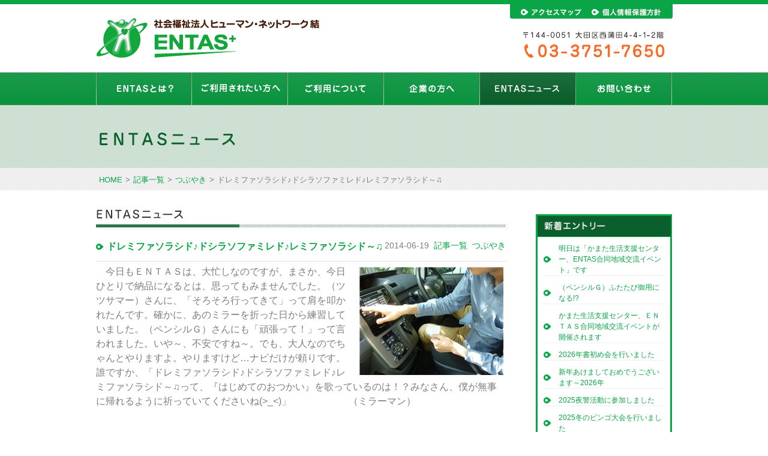

--- FILE ---
content_type: text/html; charset=UTF-8
request_url: http://entas.or.jp/archives/4305
body_size: 26646
content:
<!DOCTYPE html PUBLIC "-//W3C//DTD XHTML 1.0 Transitional//EN" "http://www.w3.org/TR/xhtml1/DTD/xhtml1-transitional.dtd">
<html xmlns="http://www.w3.org/1999/xhtml" lang="ja">
<head profile="http://gmpg.org/xfn/11">
<meta http-equiv="Content-Type" content="text/html; charset=UTF-8" />
<meta http-equiv="content-style-type" content="text/css" />
<meta http-equiv="content-script-type" content="text/javascript" />
<meta name="author" content="" />
<title>ドレミファソラシド♪ドシラソファミレド♪レミファソラシド～♫ | ENTAS</title>
<link rel="stylesheet" href="http://entas.or.jp/wp-content/themes/entas/style.css" type="text/css" media="screen" />
<link rel="alternate" type="application/atom+xml" title="ENTAS Atom Feed" href="http://entas.or.jp/feed/atom" />
<link rel="alternate" type="application/rss+xml" title="ENTAS RSS Feed" href="http://entas.or.jp/feed" />
<link rel="pingback" href="http://entas.or.jp/xmlrpc.php" />
<!--<script type="text/javascript" src="http://ajax.googleapis.com/ajax/libs/jquery/1.6.3/jquery.min.js"></script>-->
<!--<script type="text/javascript" src="http://ajax.googleapis.com/ajax/libs/jquery/1.9.1/jquery.min.js"></script>-->
<script type="text/javascript" src="http://entas.or.jp/wp-content/themes/entas/common/jquery-2.0.3.min.js"></script>
<script type="text/javascript" src="http://entas.or.jp/wp-content/themes/entas/common/top.js"></script>
<script type="text/javascript" src="http://entas.or.jp/wp-content/themes/entas/common/jquery.color.js"></script>
<script type="text/javascript" src="http://entas.or.jp/wp-content/themes/entas/common/jquery.tinyscrollbar.min.js"></script>
<script type="text/javascript" src="http://entas.or.jp/wp-content/themes/entas/common/swfobject.js"></script>
<!--<script type="text/javascript" src="http://ajax.googleapis.com/ajax/libs/jquery/1.4.3/jquery.min.js"></script>
<script type="text/javascript" src="http://coeur-de-ema.com/js/cart.js"></script>
<script type='text/javascript' src="http://coeur-de-ema.com/js/jquery-1.7.2.min.js"></script>
<script type="text/javascript" src="http://coeur-de-ema.com/js/product_stock.js"></script>-->
<!--[if lt IE 9]><script src="http://html5shiv.googlecode.com/svn/trunk/html5.js"></script><![endif]-->
<script>
  (function(i,s,o,g,r,a,m){i['GoogleAnalyticsObject']=r;i[r]=i[r]||function(){
  (i[r].q=i[r].q||[]).push(arguments)},i[r].l=1*new Date();a=s.createElement(o),
  m=s.getElementsByTagName(o)[0];a.async=1;a.src=g;m.parentNode.insertBefore(a,m)
  })(window,document,'script','//www.google-analytics.com/analytics.js','ga');

  ga('create', 'UA-45355314-1', 'entas.or.jp');
  ga('send', 'pageview');

</script>
<script>
$(function(){
	$(window).load(function(){
		var setWrap = $('.slideShow'),
		setMainView = $('.mainView'),
		setThumbNail = $('.thumbNail'),
		setMaxWidth = 1500,
		setMinWidth = 200,
		thumbNum = 15,
		thumbOpc = 0.8,
		fadeTime = 4000,
		delayTime = 5000,
		sideNavi = 'on', // 'on' or 'off'
		autoPlay = 'on'; // 'on' or 'off'

		setWrap.each(function(){
			var thisObj = $(this),
			childMain = thisObj.find(setMainView),mainUl = childMain.find('ul'),mainLi = mainUl.find('li'),mainLiFst = mainUl.find('li:first'),
			childThumb = thisObj.find(setThumbNail),thumbUl = childThumb.find('ul'),thumbLi = childThumb.find('li'),thumbLiFst = childThumb.find('li:first'),thumbLiLst = childThumb.find('li:last');

			thisObj.css({width:setMaxWidth,display:'block'});

			mainLi.each(function(i){
				$(this).attr('class','view' + (i + 1).toString()).css({zIndex:'98',opacity:'0'});
				mainLiFst.css({zIndex:'99'}).stop().animate({opacity:'1'},fadeTime);
			});

			thumbLi.click(function(){
				if(autoPlay == 'on'){clearInterval(setTimer);}

				var connectCont = thumbLi.index(this);
				var showCont = connectCont+1;
				mainUl.find('.view' + (showCont)).siblings().stop().animate({opacity:'0'},fadeTime,function(){$(this).css({zIndex:'98'});});
				mainUl.find('.view' + (showCont)).stop().animate({opacity:'1'},fadeTime,function(){$(this).css({zIndex:'99'});});

				$(this).addClass('active');
				$(this).siblings().removeClass('active');

				if(autoPlay == 'on'){timer();}

			});
			thumbLi.css({opacity:thumbOpc});
			thumbLiFst.addClass('active');

			// メイン画像をベースにエリアの幅と高さを設定
			var mainLiImg = mainLi.find('img'),
			baseWidth = mainLiImg.width(),
			baseHeight = mainLiImg.height();

			// レスポンシブ動作メイン
			imgSize();
			function imgSize(){
				var windowWidth = parseInt($(window).width());
				if(windowWidth >= setMaxWidth) {
					thisObj.css({width:setMaxWidth});
					childMain.css({width:baseWidth,height:baseHeight});
					mainUl.css({width:baseWidth,height:baseHeight});
					mainLi.css({width:baseWidth,height:baseHeight});
					thumbLi.css({width:((setMaxWidth)/(thumbNum))});
				} else if(windowWidth < setMaxWidth) {
					if(windowWidth >= setMinWidth) {
						thisObj.css({width:'100%'});
						childMain.css({width:'100%'});
						mainUl.css({width:'100%'});
						mainLi.css({width:'100%'});
					} else if(windowWidth < setMinWidth) {
						thisObj.css({width:setMinWidth});
						childMain.css({width:setMinWidth});
						mainUl.css({width:setMinWidth});
						mainLi.css({width:setMinWidth});
					}
					var reHeight = mainLiImg.height();
					childMain.css({height:reHeight});
					mainUl.css({height:reHeight});
					mainLi.css({height:reHeight});

					var reWidth = setThumbNail.width();
					thumbLi.css({width:((reWidth)/(thumbNum))});
				}
			}
			$(window).resize(function(){imgSize();});
			imgSize();

			// サムネイルマウスオーバー
			var agent = navigator.userAgent;
			if(!(agent.search(/iPhone/) != -1 || agent.search(/iPad/) != -1 || agent.search(/iPod/) != -1 || agent.search(/Android/) != -1)){
				thumbLi.hover(function(){
					$(this).stop().animate({opacity:'1'},200);
				},function(){
					$(this).stop().animate({opacity:thumbOpc},200);
				});
			}

			// ボタン移動動作
			function switchNext(){
				var setActive = thumbUl.find('.active');
				setActive.each(function(){
					var listLengh = thumbLi.length,
					listIndex = thumbLi.index(this),
					listCount = listIndex+1;

					if(listLengh == listCount){
						thumbLiFst.click();
					} else {
						$(this).next('li').click();
					}
				});
			}
			function switchPrev(){
				var setActive = thumbUl.find('.active');
				setActive.each(function(){
					var listLengh = thumbLi.length,
					listIndex = thumbLi.index(this),
					listCount = listIndex+1;

					if(1 == listCount){
						thumbLiLst.click();
					} else {
						$(this).prev('li').click();
					}
				});
			}

			// サイドナビボタン（有り無し）
		/*	if(sideNavi == 'off'){
				childMain.append('<a href="javascript:void(0);" class="btnPrev"></a><a href="javascript:void(0);" class="btnNext"></a>');
				var btnPrev = thisObj.find('.btnPrev'),btnNext = thisObj.find('.btnNext'),btnPrevNext = thisObj.find('.btnPrev,.btnNext');
				if(!(agent.search(/iPhone/) != -1 || agent.search(/iPad/) != -1 || agent.search(/iPod/) != -1 || agent.search(/Android/) != -1)){
					btnPrevNext.css({opacity:thumbOpc}).hover(function(){
						$(this).stop().animate({opacity:'0.9'},200);
					},function(){
						$(this).stop().animate({opacity:thumbOpc},200);
					});
				} else {
					btnPrevNext.css({opacity:thumbOpc});
				}
				btnPrev.click(function(){switchPrev();});
				btnNext.click(function(){switchNext();});
			}
         */
			// 自動再生（有り無し）
			if(autoPlay == 'on'){
				function timer(){
					setTimer = setInterval(function(){
						switchNext();
					},delayTime);
				}
				timer();
			}
		});
	});
});
</script>
<script>
$(document).ready(function(){
// hide #back-top first
$("#back-top").hide();  
// fade in #back-top
$(function () {
$(window).scroll(function () {
if ($(this).scrollTop() > 200) {
$('#back-top').fadeIn();
} else {
$('#back-top').fadeOut();
}
});
// scroll body to 0px on click
$('#back-top a').click(function () {
$('body,html').animate({
scrollTop: 0
}, 600);
return false;
});
});
});
</script>
<meta name="keywords" content="ENTAS,エンタス,ヒューマン・ネットワーク結,大田若草作業所,精神障害者,大田区" />
<meta name="description" content="　今日もＥＮＴＡＳは、大忙しなのですが、まさか、今日ひとりで納品になるとは、思ってもみませんでした。（ツツサマー）さんに、「そろそろ行ってきて」って肩を叩かれたんです。確かに、あのミラーを折った日から練習していました。（ペンシルＧ）さんにも" />
<meta name='robots' content='max-image-preview:large' />
<link rel='dns-prefetch' href='//s.w.org' />
		<script type="text/javascript">
			window._wpemojiSettings = {"baseUrl":"https:\/\/s.w.org\/images\/core\/emoji\/13.1.0\/72x72\/","ext":".png","svgUrl":"https:\/\/s.w.org\/images\/core\/emoji\/13.1.0\/svg\/","svgExt":".svg","source":{"concatemoji":"http:\/\/entas.or.jp\/wp-includes\/js\/wp-emoji-release.min.js?ver=5.8.12"}};
			!function(e,a,t){var n,r,o,i=a.createElement("canvas"),p=i.getContext&&i.getContext("2d");function s(e,t){var a=String.fromCharCode;p.clearRect(0,0,i.width,i.height),p.fillText(a.apply(this,e),0,0);e=i.toDataURL();return p.clearRect(0,0,i.width,i.height),p.fillText(a.apply(this,t),0,0),e===i.toDataURL()}function c(e){var t=a.createElement("script");t.src=e,t.defer=t.type="text/javascript",a.getElementsByTagName("head")[0].appendChild(t)}for(o=Array("flag","emoji"),t.supports={everything:!0,everythingExceptFlag:!0},r=0;r<o.length;r++)t.supports[o[r]]=function(e){if(!p||!p.fillText)return!1;switch(p.textBaseline="top",p.font="600 32px Arial",e){case"flag":return s([127987,65039,8205,9895,65039],[127987,65039,8203,9895,65039])?!1:!s([55356,56826,55356,56819],[55356,56826,8203,55356,56819])&&!s([55356,57332,56128,56423,56128,56418,56128,56421,56128,56430,56128,56423,56128,56447],[55356,57332,8203,56128,56423,8203,56128,56418,8203,56128,56421,8203,56128,56430,8203,56128,56423,8203,56128,56447]);case"emoji":return!s([10084,65039,8205,55357,56613],[10084,65039,8203,55357,56613])}return!1}(o[r]),t.supports.everything=t.supports.everything&&t.supports[o[r]],"flag"!==o[r]&&(t.supports.everythingExceptFlag=t.supports.everythingExceptFlag&&t.supports[o[r]]);t.supports.everythingExceptFlag=t.supports.everythingExceptFlag&&!t.supports.flag,t.DOMReady=!1,t.readyCallback=function(){t.DOMReady=!0},t.supports.everything||(n=function(){t.readyCallback()},a.addEventListener?(a.addEventListener("DOMContentLoaded",n,!1),e.addEventListener("load",n,!1)):(e.attachEvent("onload",n),a.attachEvent("onreadystatechange",function(){"complete"===a.readyState&&t.readyCallback()})),(n=t.source||{}).concatemoji?c(n.concatemoji):n.wpemoji&&n.twemoji&&(c(n.twemoji),c(n.wpemoji)))}(window,document,window._wpemojiSettings);
		</script>
		<style type="text/css">
img.wp-smiley,
img.emoji {
	display: inline !important;
	border: none !important;
	box-shadow: none !important;
	height: 1em !important;
	width: 1em !important;
	margin: 0 .07em !important;
	vertical-align: -0.1em !important;
	background: none !important;
	padding: 0 !important;
}
</style>
	<link rel='stylesheet' id='wp-block-library-css'  href='http://entas.or.jp/wp-includes/css/dist/block-library/style.min.css?ver=5.8.12' type='text/css' media='all' />
<link rel="https://api.w.org/" href="http://entas.or.jp/wp-json/" /><link rel="alternate" type="application/json" href="http://entas.or.jp/wp-json/wp/v2/posts/4305" /><link rel="EditURI" type="application/rsd+xml" title="RSD" href="http://entas.or.jp/xmlrpc.php?rsd" />
<link rel="wlwmanifest" type="application/wlwmanifest+xml" href="http://entas.or.jp/wp-includes/wlwmanifest.xml" /> 
<meta name="generator" content="WordPress 5.8.12" />
<link rel="canonical" href="http://entas.or.jp/archives/4305" />
<link rel='shortlink' href='http://entas.or.jp/?p=4305' />
<link rel="alternate" type="application/json+oembed" href="http://entas.or.jp/wp-json/oembed/1.0/embed?url=http%3A%2F%2Fentas.or.jp%2Farchives%2F4305" />
<link rel="alternate" type="text/xml+oembed" href="http://entas.or.jp/wp-json/oembed/1.0/embed?url=http%3A%2F%2Fentas.or.jp%2Farchives%2F4305&#038;format=xml" />
</head>
<body>
<div id="wrapper">

	<!-- ヘッダー -->
	<div id="header">
		<h1><!-- ロゴ --><a href="http://entas.or.jp"><img src="http://entas.or.jp/wp-content/themes/entas/images/logo.gif" width="372" height="66" alt="ENTASロゴ" /></a><!-- / ロゴ --></h1>
        <div id="hd_sttl">
        <ul>
         <li><a href="http://entas.or.jp/info#map_title"><img src="http://entas.or.jp/wp-content/themes/entas/images/sttl_1.gif" width="102" height="11" alt="ENTASへのアクセスマップ" /></a></li>
         <li><a href="http://entas.or.jp/privacy"><img src="http://entas.or.jp/wp-content/themes/entas/images/sttl_2.gif" width="116" height="11" alt="ENTASの個人情報保護方針" /></a></li>
        </ul>
        </div>
        <div id="hd_sttl_2">
        <p><img src="http://entas.or.jp/wp-content/themes/entas/images/tel.gif" width="236" height="44" alt="ENTASの電話番号" /></p>
        </div>
	</div>    
	<!-- / ヘッダー -->

	<!-- トップナビゲーション -->
<ul id="topnav">
<li><a href="http://entas.or.jp/info" id="home">ENTASとは？</a></li>
<li><a href="http://entas.or.jp/work" id="about">ご利用されたい方へ</a></li>
<li><a href="http://entas.or.jp/use" id="menu">ご利用について</a></li>
<li><a href="http://entas.or.jp/company" id="faq">企業の方へ</a></li>
<li><a href="http://entas.or.jp/archives/category/news" id="map" class="current">ENTASニュース</a></li>
<li><a href="http://entas.or.jp/contact" id="contact">お問い合わせ</a></li>
</ul>
	<!-- トップナビゲーション -->   
    
	<!-- コンテンツ -->
	<div id="container">
<div class="sttl">
<p><img src="http://entas.or.jp/wp-content/themes/entas/images/sttl.png" width="233" height="21" alt="ENTASニュース" /></p>
</div>
<div id="breadcrumb" class="clearfix"><ul><li><a href="http://entas.or.jp/">HOME</a></li><li>&gt;</li><li><a href="http://entas.or.jp/archives/category/news">記事一覧</a></li><li>&gt;</li><li><a href="http://entas.or.jp/archives/category/news/%e3%81%a4%e3%81%b6%e3%82%84%e3%81%8d">つぶやき</a></li><li>&gt;</li><li>ドレミファソラシド♪ドシラソファミレド♪レミファソラシド～♫</li></ul></div><div id="main">
		<!-- 左 カラム -->
		<div id="sidebar">
                    <div class="side_inner">                    
			<h3><img src="http://entas.or.jp/wp-content/themes/entas/images/side/sttl_01.gif" width="222" height="35" alt="" /></h3>
			<ul class="sidemenu">
								<li><a href="http://entas.or.jp/archives/14864" rel="bookmark">明日は「かまた生活支援センター、ENTAS合同地域交流イベント」です</a></li>
								<li><a href="http://entas.or.jp/archives/14858" rel="bookmark">（ペンシルＧ）ふたたび御用になる!?</a></li>
								<li><a href="http://entas.or.jp/archives/14811" rel="bookmark">かまた生活支援センター、ＥＮＴＡＳ合同地域交流イベントが開催されます　</a></li>
								<li><a href="http://entas.or.jp/archives/14841" rel="bookmark">2026年書初め会を行いました</a></li>
								<li><a href="http://entas.or.jp/archives/14756" rel="bookmark">新年あけましておめでうございます～2026年</a></li>
								<li><a href="http://entas.or.jp/archives/14749" rel="bookmark">2025夜警活動に参加しました</a></li>
								<li><a href="http://entas.or.jp/archives/14783" rel="bookmark">2025冬のビンゴ大会を行いました</a></li>
								<li><a href="http://entas.or.jp/archives/14827" rel="bookmark">久しぶりすぎて舞い上がった懇親会♪</a></li>
								<li><a href="http://entas.or.jp/archives/14853" rel="bookmark">第51回大田区障がい者文化展はじまる</a></li>
								<li><a href="http://entas.or.jp/archives/14720" rel="bookmark">「おおた　みんなのつどい　プロジェクト総括イベント」が開催されます</a></li>
							</ul>
            </div>
<div class="side_inner">
<h3><img src="http://entas.or.jp/wp-content/themes/entas/images/side/sttl_02.gif" width="222" height="35" alt="" /></h3>
<ul class="sidemenu">
<li><a href="http://entas.or.jp/archives/category/%ef%bd%91%ef%bc%86%ef%bd%81">Ｑ＆Ａ</a></li>
<li><a href="http://entas.or.jp/archives/category/%e5%85%b1%e3%81%ab%e6%ad%a9%e3%82%80">共に歩む</a></li>
<li><a href="http://entas.or.jp/archives/category/news/%e3%81%8a%e7%9f%a5%e3%82%89%e3%81%9b">お知らせ</a></li>
<li><a href="http://entas.or.jp/archives/category/news/%e6%b4%bb%e5%8b%95%e5%a0%b1%e5%91%8a">活動報告</a></li>
<li><a href="http://entas.or.jp/archives/category/news/%e4%bb%8a%e6%9c%88%e3%81%ae%e3%81%8a%e3%81%99%e3%81%99%e3%82%81%e3%83%94%e3%83%bc%e3%83%97%e3%83%ab">今月のおすすめピープル</a></li>
<li><a href="http://entas.or.jp/archives/category/news/%e3%81%a4%e3%81%b6%e3%82%84%e3%81%8d">つぶやき</a></li>
<li><a href="http://entas.or.jp/archives/category/news/%e3%81%9d%e3%81%ae%e4%bb%96">その他</a></li>
<li><a href="http://entas.or.jp/archives/category/news">記事一覧</a></li>

</ul>
</div>
            <div class="side_inner">
			<h3><img src="http://entas.or.jp/wp-content/themes/entas/images/side/sttl_03.gif" width="222" height="35" alt="" /></h3>
			<ul class="sidemenu">
					<li><a href='http://entas.or.jp/archives/date/2026/01'>2026年1月</a></li>
	<li><a href='http://entas.or.jp/archives/date/2025/12'>2025年12月</a></li>
	<li><a href='http://entas.or.jp/archives/date/2025/11'>2025年11月</a></li>
	<li><a href='http://entas.or.jp/archives/date/2025/10'>2025年10月</a></li>
	<li><a href='http://entas.or.jp/archives/date/2025/08'>2025年8月</a></li>
	<li><a href='http://entas.or.jp/archives/date/2025/07'>2025年7月</a></li>
	<li><a href='http://entas.or.jp/archives/date/2025/06'>2025年6月</a></li>
	<li><a href='http://entas.or.jp/archives/date/2025/04'>2025年4月</a></li>
	<li><a href='http://entas.or.jp/archives/date/2025/03'>2025年3月</a></li>
	<li><a href='http://entas.or.jp/archives/date/2025/01'>2025年1月</a></li>
	<li><a href='http://entas.or.jp/archives/date/2024/12'>2024年12月</a></li>
	<li><a href='http://entas.or.jp/archives/date/2024/11'>2024年11月</a></li>
	<li><a href='http://entas.or.jp/archives/date/2024/10'>2024年10月</a></li>
	<li><a href='http://entas.or.jp/archives/date/2024/09'>2024年9月</a></li>
	<li><a href='http://entas.or.jp/archives/date/2024/08'>2024年8月</a></li>
	<li><a href='http://entas.or.jp/archives/date/2024/06'>2024年6月</a></li>
	<li><a href='http://entas.or.jp/archives/date/2024/05'>2024年5月</a></li>
	<li><a href='http://entas.or.jp/archives/date/2024/04'>2024年4月</a></li>
	<li><a href='http://entas.or.jp/archives/date/2024/03'>2024年3月</a></li>
	<li><a href='http://entas.or.jp/archives/date/2024/02'>2024年2月</a></li>
	<li><a href='http://entas.or.jp/archives/date/2024/01'>2024年1月</a></li>
	<li><a href='http://entas.or.jp/archives/date/2023/12'>2023年12月</a></li>
	<li><a href='http://entas.or.jp/archives/date/2023/11'>2023年11月</a></li>
	<li><a href='http://entas.or.jp/archives/date/2023/09'>2023年9月</a></li>
	<li><a href='http://entas.or.jp/archives/date/2023/08'>2023年8月</a></li>
	<li><a href='http://entas.or.jp/archives/date/2023/07'>2023年7月</a></li>
	<li><a href='http://entas.or.jp/archives/date/2023/05'>2023年5月</a></li>
	<li><a href='http://entas.or.jp/archives/date/2023/04'>2023年4月</a></li>
	<li><a href='http://entas.or.jp/archives/date/2022/12'>2022年12月</a></li>
	<li><a href='http://entas.or.jp/archives/date/2022/11'>2022年11月</a></li>
	<li><a href='http://entas.or.jp/archives/date/2022/10'>2022年10月</a></li>
	<li><a href='http://entas.or.jp/archives/date/2022/09'>2022年9月</a></li>
	<li><a href='http://entas.or.jp/archives/date/2022/08'>2022年8月</a></li>
	<li><a href='http://entas.or.jp/archives/date/2022/05'>2022年5月</a></li>
	<li><a href='http://entas.or.jp/archives/date/2022/03'>2022年3月</a></li>
	<li><a href='http://entas.or.jp/archives/date/2022/02'>2022年2月</a></li>
			</ul>

						</div>
<!-- 左 カラム -->
			<div class="over"><p><a href="http://entas.or.jp/info#map_title"><img src="http://entas.or.jp/wp-content/themes/entas/images/side/01.jpg" width="227" height="60" alt="ENTASへアクセス" /></a></p></div>
                        <div class="over"><p><a href="http://entas.or.jp/contact"><img src="http://entas.or.jp/wp-content/themes/entas/images/side/02.jpg" width="227" height="60" alt=""ENTASへお問い合わせ" /></a></p></div>
                        <div class="over"><p><a href="http://www.fukunavi.or.jp/fukunavi/controller?actionID=hyk&cmd=hyklstdtldigest&BEF_PRC=hyk&HYK_ID=2012002306&HYK_ID1=&HYK_ID2=&HYK_ID3=&HYK_ID4=&HYK_ID5=&JGY_CD1=&JGY_CD2=&JGY_CD3=&JGY_CD4=&JGY_CD5=&SCHSVCSBRCD=&SVCDBRCD=&PTN_CD=&SVCSBRCDALL=&SVCSBRCD=997&AREA1=13111&AREA2=&AREA3=&HYK_YR=2012&SCHHYK_YR=2012&NAME=&JGY_CD=1311101565&MODE=multi&DVS_CD=&SVCDBR_CD=&SVCSBR_CD=&ROW=80&FROMDT=&SCH_ACTION=hyklst&KOHYO=&GEN=&HYKNEN=&LISTSVC=&ORDER=&HYK_DTL_CHK=&PRMCMT_CHK=&HYK_CHK=&JGY_CHK=&SVC_CHK=&DIG_MOVE_FLG=&MLT_SVCSBR_CD1=&MLT_SVCSBR_CD2=&MLT_SVCSBR_CD3=&MLT_SVCSBR_CD4=&MLT_SVCSBR_CD5=&MLT_SVCSBR_CD6=&MLT_SVCSBR_CD7=&COLOR_FLG=false&COLOR_HYK_ID=2013000719&BEFORE_FLG=false&MLT_DTL_SVCSBR_CD1=&MLT_DTL_SVCSBR_CD2=&MLT_DTL_SVCSBR_CD3=&MLT_DTL_SVCSBR_CD4=&MLT_DTL_SVCSBR_CD5=&MLT_DTL_SVCSBR_CD6=&MLT_DTL_SVCSBR_CD7=&HIKAKU_SVCSBRCD=&TELOPN001_NO1=&TELOPN001_NO2=&TELOPN001_NO3=&TELOPN002_NO1=&TELOPN002_NO2=&TELOPN002_NO3=&TELOPN003_NO1=&TELOPN003_NO2=&TELOPN003_NO3=" target="_blank"><img src="http://entas.or.jp/wp-content/themes/entas/images/side/03.jpg" width="227" height="50" alt="福祉サービス第三者評価" /></a></p></div>
                        <div class="over"><p><a href="http://www.wam.go.jp/wamnet/zaihyoukaiji/pub/PUB0201000E00.do?_FORMID=PUB0219000&vo_headVO_corporationId=1613107402" target="_blank"><img src="http://entas.or.jp/wp-content/themes/entas/images/side/04.jpg" width="227" height="50" alt="財務諸表" /></a></p></div>
<div class="over"><p><a href="http://entas.or.jp/archives/category/news/" ><img src="http://entas.or.jp/wp-content/themes/entas/images/side/05.png" width="227" height="149" alt="ENTASニュースへ" /></a></p></div>
		</div>
		<!-- /  左 カラム  -->		<!-- 中央カラム -->
		<div id="left_cont">
<h2><p><img src="http://entas.or.jp/wp-content/themes/entas/images/ttl_2.gif" width="683" height="42" alt="" /></p></h2>
<div class="titlebar">
   <div class="subject_1">ドレミファソラシド♪ドシラソファミレド♪レミファソラシド～♫</div>
   <div class="date"><ul class="post-categories">
	<li><a href="http://entas.or.jp/archives/category/news/%e3%81%a4%e3%81%b6%e3%82%84%e3%81%8d" rel="category tag">つぶやき</a></li>
	<li><a href="http://entas.or.jp/archives/category/news" rel="category tag">記事一覧</a></li></ul>2014-06-19</div>
</div>
<p><a href="http://entas.or.jp/wp-content/uploads/2014/06/P1060870.png"><img loading="lazy" class="size-full wp-image-4306 alignright" alt="P1060870" src="http://entas.or.jp/wp-content/uploads/2014/06/P1060870.png" width="240" height="180" /></a>　今日もＥＮＴＡＳは、大忙しなのですが、まさか、今日ひとりで納品になるとは、思ってもみませんでした。（ツツサマー）さんに、「そろそろ行ってきて」って肩を叩かれたんです。確かに、あのミラーを折った日から練習していました。（ペンシルＧ）さんにも「頑張って！」って言われました。いや～、不安ですね～。でも、大人なのでちゃんとやりますよ。やりますけど…ナビだけが頼りです。誰ですか、「ドレミファソラシド♪ドシラソファミレド♪レミファソラシド～♫って、『はじめてのおつかい』を歌っているのは！？みなさん、僕が無事に帰れるように祈っていてくださいね(&gt;_&lt;)」　　　　　　（ミラーマン）</p>

<!--<div id="date">カテゴリー: <a href="http://entas.or.jp/archives/category/news/%e3%81%a4%e3%81%b6%e3%82%84%e3%81%8d" rel="category tag">つぶやき</a>, <a href="http://entas.or.jp/archives/category/news" rel="category tag">記事一覧</a>　</div>-->
<div style="clear:both;"></div>
<div id="next">
←「<a href="http://entas.or.jp/archives/4282" rel="prev">チッチッチ！…オレに…</a>」前の記事へ　　次の記事へ「<a href="http://entas.or.jp/archives/4322" rel="next">目指せ！優勝！！</a>」→</div>



</div>
</div>
	</div>
	<!-- / コンテンツ -->

	<!-- フッター -->
<div id="footer"><div id="ft_link"><ul><li><a href="http://entas.or.jp/info">ENTASとは？</a>　｜　</li><li><a href="http://entas.or.jp/work">ご利用されたい方へ</a>　｜　</li><li><a href="http://entas.or.jp/use">ご利用について</a>　｜　</li><li><a href="http://entas.or.jp/company">企業の方へ</a>　｜　</li><li><a href="http://entas.or.jp/archives/category/news/">ENTASニュース</a>　｜　</li><li><a href="http://entas.or.jp/contact">お問い合わせ</a>　｜　</li><li><a href="http://entas.or.jp/info#map_title">アクセスマップ</a>　｜　</li><li><a href="http://entas.or.jp/privacy">個人情報保護方針</a>　｜　</li><li><a href="http://entas.or.jp/sitemap">サイトマップ</a></li></ul>
          </div>
            <div class="inner">
<p>〒144-0051 大田区西蒲田4-4-1-2階 TEL：03-3751-7650 FAX：03-3751-7649</p>
			<div id="logo">
				<!-- ロゴ --><a href="http://entas.or.jp"><img src="http://entas.or.jp/wp-content/themes/entas/images/ft_logo.png" width="417" height="30" alt="Sample site" /></a><!-- / ロゴ --></div>
	</div>
<address>Copyright(c) 2013 ENTAS All Rights Reserved. </address>
</div>
<!-- / フッター -->

</div>
<script type='text/javascript' src='http://entas.or.jp/wp-includes/js/wp-embed.min.js?ver=5.8.12' id='wp-embed-js'></script>
</div>
<p id="back-top">
<a href="#container"><span><img src="http://entas.or.jp/wp-content/themes/entas/images/back_top.png" width="60" height="60" alt="ページトップへ戻る" /></span></a>
</p>
</body>
</html>


--- FILE ---
content_type: text/css
request_url: http://entas.or.jp/wp-content/themes/entas/style.css
body_size: 17849
content:
@charset "utf-8";
/*
Theme Name: ENTAS home page
Theme URI: http://ENTAS home page
Description: ENTAS home page
Version: 1.0
Author: ENTAS home page
Author URI: http://ENTAS home page
Tags: simple

	Cloud template v1.0
	 http://ENTAS home page

	This theme was designed and built by ENTAS home page
	whose blog you will find at http://ENTAS home page

	The CSS, XHTML and design is released under GPL:
	http://www.opensource.org/licenses/gpl-license.php

*/

*{margin:0;padding:0;}

body{
font: 13px/1.5 "メイリオ","Meiryo",arial,"ヒラギノ角ゴ Pro W3","Hiragino Kaku Gothic Pro",Osaka,"ＭＳ Ｐゴシック","MS PGothic",Sans-Serif;
color:#7d7d7d;
background: #ffffff url(images/bg.gif) repeat-x top;
overflow-x: hidden ;
}

body#toppage {
background: url(images/top_bg.gif) repeat-x top;
}

a{color:#0aa546;text-decoration:none;}
a:hover{color:#50750c;}
a:active, a:focus {color:#50750c;outline: 0;}
img{border:0;}
.clear{clear:both;}

li {
list-style-type: none;
}
ul,ol {
	list-style: none;
}
div,dl,dt,dd,h1,h2,h3,h4,h5,h6,pre,p,blockquote,table,th,td,ul,ol,li,form,code {
margin: 0;
padding: 0;
font-size:100%;
}
/*************
全体
*************/
#wrapper{
margin: 0 auto;
padding: 0 0;
width: 100%;
}
/*************
/* ヘッダー
*************/
#header{
width: 960px;
margin: 0 auto;
height: 113px;
border-top: 7px solid #0aa546;
position:relative;
}
#header h1 {
top:23px;
font-size: 10px;
font-weight: normal;
position : absolute;
}
#hd_sttl {
width: 271px;
height: 24px;
left:690px;
background: url(images/sttl_bg.gif) no-repeat;
position : absolute;
}
#hd_sttl li {
float: left;
margin-left:17px;
margin-top:5px;
}
#hd_sttl_2 {
top: 46px;
left: 712px;
position : absolute;
}


/*************
/* トップナビゲーション
*************/
ul#topnav{
width: 960px;
height: 56px;
margin: 0 auto;
background:url(images/topnav_.png) no-repeat 0 0;
}
ul#topnav li{float:left;list-style:none;width:160px;}
ul#topnav a{
text-indent: -9999px;
text-decoration: none;
display: block;
width: 160px;
height: 56px;
background:url(images/topnav_.png) no-repeat;
}
ul#topnav a#home{background-position:0 0;}
ul#topnav a#about{background-position:-160px 0;}
ul#topnav a#menu{background-position:-320px 0;}
ul#topnav a#faq{background-position:-480px 0;}
ul#topnav a#map{background-position:-640px 0;}
ul#topnav a#contact{background-position:-800px 0;}

ul#topnav a#home:hover, ul#topnav li.active a#home{background-position:0 -56px;}
ul#topnav a#about:hover, ul#topnav li.active a#about{background-position:-160px -56px;}
ul#topnav a#menu:hover, ul#topnav li.active a#menu{background-position:-320px -56px;}
ul#topnav a#faq:hover, ul#topnav li.active a#faq{background-position:-480px -56px;}
ul#topnav a#map:hover, ul#topnav li.active a#map{background-position:-640px -56px;}
ul#topnav a#contact:hover, ul#topnav li.active a#contact{background-position:-800px -56px;}

ul#topnav a#home.current {background-position:0 -112px;}
ul#topnav a#about.current {background-position:-160px -112px;}
ul#topnav a#menu.current {background-position:-320px -112px;}
ul#topnav a#faq.current {background-position:-480px -112px;}
ul#topnav a#map.current {background-position:-640px -112px;}
ul#topnav a#contact.current {background-position:-800px -112px;}

/*************
スライドショー
*************/
#slide {
width: 100%;
margin: 0 auto;
}

#top_link {
width: 960px;
height: 115px;
margin: 0 auto;
}
#top_link ul {
padding:18px 0 0 52px;
}
#top_link li {
margin-right: 20px;
float:left;
} 

/*************
メインコンテンツ
*************/
#main {
width: 960px;
margin: 0 auto;
}

#left_cont {
float: left;
width: 683px;
padding: 15px 0 15px;
display: inline;
font-size:12pt;
}

#left_cont h3 {
font-size: 13px;
font-weight: normal;
line-height: 30px;
padding-left: 15px;
margin-top: 10px;
letter-spacing: 0.2em;
color: #689910;
}
#left_cont p {
padding: 5px 0 0 0;
}

#left_cont img{clear:both;}
/*************
新着情報
*************/

#left_cont p{margin-bottom: 20px;}

#left_cont h2 {
line-height: 1em;
font-size: 13px;
font-weight: normal;
color: #252525;
}

#toppage #left_cont li {
line-height: 2em;
list-style: none;
border-bottom: 1px solid #cccccc;
}
#left_cont li {
list-style: none;
}

#left_cont li span{
color: #0aa546;
margin-right:10px;
}

#toppage #left_cont li a {
background: url(images/list.png) no-repeat 0 50%;
display: block;
color: #00000;
padding-left:20px;
}

#toppage #left_cont li a:hover{background-position: 3px 50%;}

/* 画像を右に回りこみ */
#left_cont p.withImage{
width: 683px;
margin: 20px 0 0 0;
}

#left_cont p.withImage img{
float: right;
margin-left: .5em;
}
div.subject_1 {
background: url(images/side/icon_2.gif) no-repeat 0 50%;
display: block;
padding-left:18px;
font-weight:bold;
text-align: left;
float: left;
color: #0aa546;
}
.main_cont {
margin: 15px 0 15px;
}
.main_cont img {
margin: 0 0 30px;
}
div.date {
text-align: right;
font-size:90%;
}
div.date li {
margin-left:8px;
float:right;
}
div.titlebar {
padding-bottom:15px;
border-bottom: 1px dotted #cccccc;
vertical-align:middle;
}
div.subject_2 {
background: url(images/side/icon_2.gif) no-repeat 0 50%;
display: block;
padding-left:18px;
font-weight:bold;
color: #0aa546;
text-decoration: underline
}
#next {
text-align: center;
padding-top: 30px;
padding-bottom: 30px;
}

img.aligncenter {
    display: block;
    margin-left: auto;
    margin-right: auto;
}
img.alignright {
    padding: 4px;
    margin: 0 0 2px 7px;
    display: inline;
}
img.alignleft {
    padding: 4px;
    margin: 0 7px 2px 0;
    display: inline;
}
.alignright {
    float: right;
}
.alignleft {
    float: left;
}

/* フッター共通 */
.box{
float: left;
width: 195px;
margin: 20px 16px 10px 0;
line-height: 1.2em;
}

.box_img{
padding: 0px 0px 10px 0px;
}

.last{margin-right:0;}


/* ボタン */
p.button{
text-align: center;
padding: 10px 0;
}

p.button a{
display:block;
line-height: 32px;
background: #ffffff url(images/button.png) no-repeat;
margin: 0 -20px;
}

p.button a{color:#689910;}
p.button a:hover{color:#ffffff;}

p.button a:hover{
cursor:pointer;
background-position: 0 -32px;
}

/* メインとフッターのリスト位置調節 */
/*#toppage ,*/ #footer ul{margin-left: 20px;}
#toppage #left_cont li, #footer li{margin-bottom: 6px;}


/*************
サイドコンテンツ
*************/
#sidebar {
font-size:9pt;
float: right;
width: 227px;
padding: 40px 0 15px;
}
#sidebar p{margin-bottom: 20px;}
.side_inner {
border: 3px solid #0aa546;
margin-bottom: 15px;
}
#sidebar h3 {
line-height: 40px;
font-size: 13px;
font-weight: normal;
color: #252525;
}
#sidebar ul{
margin-left: 5px;
padding: 10px 0;
}
#sidebar li{
margin: 0 10px 10px 5px;
list-style: none;
border-bottom: 1px solid #efefef;
}

#sidebar li a{
background: url(images/side/icon_2.gif) no-repeat 0 50%;
display: block;
padding-left:25px;
}

#sidebar li a:hover{background-position: 3px 50%;}




/*************
/* フッター
*************/
#footer{
position:relative
width: 100%;
height: 201px;
background: url(images/ft_bg.gif) repeat-x bottom;
clear:both;
}
#ft_link {
font-size:85%;
width: 980px;
padding: 10px 0 0;
margin: 0 auto;
color:#ffffff;
}
#ft_link li {
float:left;
}
#ft_link a{color:#ffffff;text-decoration:none;}
#ft_link a:hover{color:#689910;}

#footer .inner{
overflow: hidden;
width: 960px;
margin: 0 auto;
}
#footer .inner p {
position:absolute;
color:#ffffff;
padding:65px 0 0 115px;
font-size:11px;
}

* html #footer .inner{height:1%;}

#footer #logo{
position:absolute;
float:left;
padding: 45px 0 70px;
width: 609px;
}

address{
text-align: center;
font-style:normal;
font-size: 12px;
clear:both;
display:block;
color:#ffffff;
padding-top:140px;
background: url(images/ft_bg.gif) repeat-x bottom;
}
/*************
/* オーバー
*************/
.over a:hover img {
opacity:0.6;
filter: alpha(opacity=60);
-ms-filter: "alpha( opacity=60 )";

}
/*************
/* スライド
*************/
#closeup{
        width: 1500px;
        margin-left: -750px;
        left: 50%;
	height:370px;
        overflow:hidden;
	position:relative;
}

#closeup ul{
position: absolute;
}
#closeup ul li{
	float:left;
}
/*
#closeup img {
        position: absolute;
	width: 100%;
}
*/
#closeup .prev{
	position:absolute;
	top:185px;
	left:13%;
	cursor:pointer;
}
#closeup .next{
	position:absolute;
	top:185px;
	right:13%;
	cursor:pointer;
}

.sttl {
width: 960px;
height: 104px;
margin: 0 auto;
}
.sttl img {
margin-top:45px;
}
#breadcrumb {
width: 960px;
height: 37px;
margin: 0 auto;
}
#breadcrumb ul {
}
#breadcrumb li {
margin-top:10px;
margin-left:5px;
float:left;
}
.bord {
border-bottom: 1px dotted #cccccc;
margin-bottom:20px;
}

.blog {
margin-top:20px;
padding-bottom:10px;
border-bottom: 1px dotted #cccccc;
}

/*****************
/* 固定ページCSS
******************/
#left_cont_2 {
float: left;
width: 683px;
margin-bottom:40px;
display: inline;
line-height: 2.2em;
}

#left_cont_2 p{margin-bottom: 20px;}

#left_cont_2 h2 {
line-height: 1em;
font-size: 13px;
font-weight: normal;
color: #252525;
}

#left_cont_2 li {
line-height: 2em;
list-style: none;
/*border-bottom: 1px solid #cccccc;*/
}

#left_cont_2 span{
color: #0aa546;
font-weight: bold;
}

#left_cont_2 p img{
margin-top:25px;
}


#work_info {
font-size:14px;
width: 681px;
height: 665px;
/*background: url(images/work/04.jpg) no-repeat;*/
}
/***　left ***/
.wi_left {
width: 319px;
height: 665px;
margin-right:40px;
background: url(images/work_a.png) no-repeat;
float:left;
}
.wi_left p.wi_left_ttl {
padding-top:20px;
text-align:center;
}
.wi_left p.wi_left_ttl strong {
font-size:130%;
color: #0c7fce;
}
.wi_left p.wi_left_ttl strong.m {
font-size:110%;
color: #0c7fce;
}
.wi_left p.wi_left_cont {
padding-top:50px;
text-align:center;
}
.wi_left p.wi_left_inner {
padding-top:60px;
text-align:center;
}
/*
.wi_left p.wi_left_sub {
padding:40px 0 0 20px;
}
*/
.wi_left ul  {
height:170px;
padding:60px 10px 0 20px;
}
.wi_left ul li strong {
font-size:130%;
color: #0c7fce;
}
.wi_left p.wi_left_btn {
width:260px;
height:61px;
margin:-20px 0 0 25px;
}
/***　right ***/
.wi_right {
width: 319px;
height: 665px;
background: url(images/work_b.png) no-repeat;
float:left;
}
.wi_right p.wi_right_ttl {
padding-top:20px;
text-align:center;
}
.wi_right p.wi_right_ttl strong {
font-size:130%;
color: #ce2840;
}
.wi_right p.wi_right_ttl strong.m {
font-size:110%;
line-height:1.3em;
color: #ce2840;
}
.wi_right p.wi_right_cont {
padding-top:30px;
text-align:center;
line-height:1.3em;
}
.wi_right p.wi_right_inner {
padding-top:35px;
text-align:center;
line-height:1.3em;
}
/*
.wi_right p.wi_right_sub {
padding:40px 0 0 20px;
}
*/
.wi_right ul {
height:170px;
padding:48px 10px 0 20px;
}
.wi_right ul li strong {
font-size:130%;
color: #ce2840;
}
.wi_right p.wi_right_btn {
width:260px;
height:61px;
margin: -18px 0 0 25px;
}
/*** //right ***/
#left_cont_2 .sitemap li {
background: url(images/side/icon_2.gif) no-repeat 0 50%;
display: block;
padding-left:25px;
}

#left_cont_2 .sitemap .line {
border-bottom: 1px dotted #cccccc;
padding:5px 0 5px 22px;
}
#left_cont_2 .sitemap .sm_1 {
float:left;
}
#left_cont_2 .sitemap .sm_3 {
padding-left:160px;
}
#left_cont_2 .sitemap .sm_2 {
padding:5px 0 5px;
border-bottom: 1px dotted #cccccc;
}

#trust-form {
width: 681px;
margin-top:10px;
border: 5px solid #e5e5db;
}

#trust-form th {
width: 174px;
padding-left:10px;
background:#f7f7f1;
}
p#message-container-input {
padding:0;
margin:0;
}

#left_cont_2 .content{
color: #5d5d5d;
}
#trust-late table {
width: 683px;
margin-top:30px;
border: 5px solid #e5e5db;
text-align: left;
}
#trust-late tr {
border-bottom: 1px solid #e5e5db;
}
#trust-late p {
font-weight: normal;
}
#trust-late td {
padding-left:10px;
padding-top:15px;
}

#trust-late th {
width: 140px;
text-align:center;
vertical-align:middle;
background:#f7f7f1;
font-weight: normal;
}

/*
Back to top button 
*/
#back-top {
    position: fixed;
    bottom: 0%;
    right: 1%;}
#back-top span {
    width: 66px;
    height: 60px;
    display: block;}

.cont_title {
height:140px;
background: url(images/cont_01.jpg) no-repeat;
background-position:right;
margin-bottom:23px;
}
.cont_title p {
line-height:2.3em;
}
p.sttl_txt {
font-size:18px;
font-weight:bold;
color: #0aa546;
margin:0;
}
p.sttl_txt_a {
font-size:18px;
font-weight:bold;
color: #0c7fce;
}
p.sttl_txt_b {
font-size:18px;
font-weight:bold;
color: #ce2840;
}
.wp-image-34 {
margin-bottom:8px;
}

img.left_img {
margin:0 0 0 25px;
}
.link_b {
margin:20px 0 0;
float:right;
}
.link_b a {
color:#ce2840;text-decoration:none;
}
.link_b a:hover {
color:#e8c3c3;
}
.link_b a:active, a:focus {
color:#ce2840;outline: 0;
}
.link_a {
margin:20px 0 0;
float:right;
}
.link_a a {
color:#0c7fce;text-decoration:none;
}
.link_a a:hover {
color:#79b4da;
}
.link_a a:active, a:focus {
color:#0c7fce;outline: 0;
}
/***********************

ご利用について：表

************************/
table.use_inner {
width: 680px;
background: url(images/use_bg.png) no-repeat;
padding-top: 90px;
}
tr.use_ttl_bg {
}
tr.use_ttl_bg01 {
}
td.use_tno {
font-size:17px;
color: #11a73b;
font-weight: bold;
padding-left:20px;
padding-bottom: 56px;
}
td.use_tttl {
width: 145px;
font-size:17px;
font-weight: bold;
padding-bottom: 56px;
}
td.use_tinner {
padding-bottom: 56px;
}
td.use_tinner strong {
padding-bottom: 56px;
color: #11a73b;
}
#left_cont_2 p.use_sttl {
margin-bottom: -30px;
}
#left_cont_2 p.use_sttl_1 {
margin-top: -25px;
}
.comp_inner {
width: 679px;
height: 187px;
background: url(images/comp_bg.jpg) no-repeat;
padding:65px 0 0 40px;
}
/**** work a ***/
p.work_a_inner {
padding: 25px 0;
background: url(images/work/03.jpg) no-repeat right;
}
/**** work b　table ***/
.work_b_tbl table {
width: 680px;
height: 100%;
border: 5px #ce2840 solid;
border-collapse:collapse;
}
.work_b_tbl th {
background:#ecdddd;
font-weight: normal;
border-bottom: 1px #ce2840 solid;
padding: 10px 10px;
text-align: left;
vertical-align: top;
}
.work_b_tbl td {
border-bottom: 1px #ce2840 solid;
padding: 10px 10px;
text-align: left;
vertical-align: top;
}
/**** work a　table ***/
.work_a_tbl table {
width: 680px;
height: 100%;
border: 5px #0c7fce solid;
border-collapse:collapse;
}
.work_a_tbl th {
background:#e5ecf2;
font-weight: normal;
border-bottom: 1px #0c7fce solid;
padding: 10px 10px;
text-align: left;
vertical-align: top;
}
.work_a_tbl td {
border-bottom: 1px #0c7fce solid;
padding: 10px 10px;
text-align: left;
vertical-align: top;
}
.work_a_tbl_inner table {
width: 395px;
height:160px;
border: 1px #000 solid;
border-collapse:collapse;
}

.work_a_tbl_inner td {
padding: 3px 3px;
border: 1px #000 solid;
}

.work_a_tbl_inner td.t_c{
text-align:center;
}

.work_b_cont {
width: 680px;
height:564px;
margin-bottom:40px;
background: url(images/work/work_b_contbg.jpg) no-repeat right;
}
.work_b_cont p {
padding: 67px 40px 0px;
}

.work_b_cont_tb table {
margin-left:40px;
}
.work_b_cont_tb th {
width: 180px;
}
.work_b_cont_tb th img {
margin-right:30px;
}
.work_b_cont_tb td {
text-align: center;
padding-right:30px;
width: 180px;
}
#left_cont_2 img.wp-image-44 {
margin:0 0 10px 25px;
}
/* .slideShow
------------------------- */
.slideShow {
        height:370px;
	margin: 0 auto;
	text-align: left;
	display: none;
}

/* .mainView
------------------------- */
.slideShow .mainView {
	width: 100%;
	position: relative;
	overflow: hidden;
}
.slideShow .mainView ul {
	width: 100%;
	overflow: hidden;
	position: relative;
}
.slideShow .mainView ul li {
	top: 0;
	left: 0;
	width: 100%;
	position: absolute;
}
.slideShow .mainView ul li img {
	width: 1500px;
        margin-left: -750px;
        left:50%;
        position: absolute;
}

/* .thumbNail
------------------------- */
.slideShow .thumbNail {
	width: 0%;
	overflow: hidden;
}

.slideShow .thumbNail ul {
	width: 0%;
}

.slideShow .thumbNail ul li {
	float: left;
	display: inline;
	overflow: hidden;
	cursor: pointer;
}

.slideShow .thumbNail ul li img {
	width: 0%;
}

.slideShow .thumbNail ul li.active {
	filter: alpha(opacity=100)!important;
	-moz-opacity: 1!important;
	opacity: 1!important;
}

/* sideNavi
------------------------- */
.slideShow .mainView .btnPrev,
.slideShow .mainView .btnNext {
	top: 0;
	width: 5%;
	height: 100%;
	position: absolute;
	z-index: 100;
}
.slideShow .mainView .btnPrev {
	left: 1%;
	background:url(images/slide/arrow_prev.png) no-repeat center center;
}
.slideShow .mainView .btnNext {
	right: 1%;
	background:url(images/slide/arrow_next.png) no-repeat center center;
}


/* =======================================
	ClearFixElements
======================================= */
.slideShow ul:after {
	content: ".";
	height: 0;
	clear: both;
	display: block;
	visibility: hidden;
}

.slideShow ul {
	display: inline-block;
	overflow: hidden;
}

p#message-container-confirm{
    padding:5px 5px 0 5px;
    font-size:12pt;
    font-weight:bold;
    
}


--- FILE ---
content_type: application/javascript
request_url: http://entas.or.jp/wp-content/themes/entas/common/top.js
body_size: 11915
content:
var closeupW;
var countCloseup;
var currentCloseup = 0;
var timer;


//繧ｪ繝ｼ繝励ル繝ｳ繧ｰ邨ゆｺ�ｾ掲lash縺九ｉ蜻ｼ縺ｳ蜃ｺ縺
function displayMain(){
	$("#wrapper").css({"height":"auto", "overflow":"auto"});
	window.scrollTo(0, 1);
	
	function removeFlash(){
		$("#opening").remove();
		if($("#popup").size() > 0)setPopup();
		timer = setInterval(slideNext, 3000);
	}
	
	if(navigator.userAgent.toLowerCase().indexOf("msie")!=-1){
		removeFlash();
	}else{
		$("#opening").fadeOut(500, function(){
			removeFlash();
		});
	}
}



function slideNext(){
	if(currentCloseup == countCloseup-1){
		currentCloseup = 0;
	}else{
		currentCloseup++;
	}
	$("#closeup ul").animate({"left":closeupW*-currentCloseup}, 800);
}

$(function(){	
	if(location.hash == "#/top" || location.hash == "#skip" || navigator.userAgent.indexOf('iPad') > 0){
		$("#wrapper").css({"height":"auto", "overflow":"auto"});
		$("#opening").remove();
		if($("#popup").size() > 0)$("#popup").remove();
		timer = setInterval(slideNext, 3000);
	}
	
//-------------------------------------------
	
//----------------------------------------------------	
	
	
	//蜈ｱ騾 rollOver+++++++++++++++++++++++++++++++++++++++++++++++++++++++++++++++++++++++++++++++++++
	$('img.ro').hover(function(){		
		$(this).stop(true, false).animate({"opacity": 0.7}, 200);
		//$(this).animate({"opacity": 0.6}, 200);
	}, function(){
		$(this).stop(true, false).animate({"opacity": 1}, 200);
	});
	
	
	
	//蜈ｱ騾 Image switch+++++++++++++++++++++++++++++++++++++++++++++++++++++++++++++++++++++++++++++++++++
	$('img.on').hover(function(){
		var src = $(this).attr("src");
		extension = src.substring(src.lastIndexOf("."), src.length);
		src = src.replace(extension, "_on"+extension);
		$(this).attr("src", src);
	}, function(){
		var src = $(this).attr("src");
		src = src.replace("_on", "");
		$(this).attr("src", src);
	});
	
	
	
	
	//LEFTER rollover+++++++++++++++++++++++++++++++++++++++++++++++++++++++++++++++++++++++++++++++++++
	$('.lefter a').hover(function(){
		var src = $(this).find("img").attr("src");
		src = src.replace(".png", "_on.png");
		$(this).parent().stop(true, false).animate({backgroundColor: "#355874" }, 200);
		$(this).find("img").attr("src", src);
	}, function(){
		var src = $(this).find("img").attr("src");
		src = src.replace("_on.png", ".png");
		$(this).parent().stop(true, false).animate({backgroundColor: "#022e51" }, 200);
		$(this).find("img").attr("src", src);
	});
	
	//Lefter Height險ｭ螳+++++++++++++++++++++++++++++++++++++++++++++++++++++++++++++++++++++++++++++++++++
	var num = $(".lefter").size();
	for(var i=0; i<num; i++){
		$(".lefter").eq(i).css("height", $(".lefter").eq(i).closest(".section").height());
	}
	
	
	
	
	
	//Close-up Slide+++++++++++++++++++++++++++++++++++++++++++++++++++++++++++++++++++++++++++++++++++
	closeupW = $("#closeup ul li").width();
	countCloseup = $("#closeup ul li").size();
	$("#closeup ul").css("width", closeupW*countCloseup);
	currentCloseup = 0;
	//$("#closeup .prev").hide();
	
	$("#closeup .next").click(function(){
		slideNext();
	});
	
	$("#closeup .prev").click(function(){
		if(currentCloseup == 0){
			currentCloseup = countCloseup-1;
		}else{
			currentCloseup--;
		}
		$("#closeup ul").animate({"left":closeupW*-currentCloseup}, 800);
	});
	
	
	//閾ｪ蜍輔せ繝ｩ繧､繝碓n Off
	$("#closeup").hover(function(){
		clearInterval(timer);
	}, function(){
		timer = setInterval(slideNext, 3000);
	});
	
	
	
	
	
	
	//NEWS rollover & slide+++++++++++++++++++++++++++++++++++++++++++++++++++++++++++++++++++++++++++++++++++	
	
	var newsW = 129;
	var margin = 7;
	var row = 6;//1蛻苓｡ｨ遉ｺ莉ｶ謨ｰ
	var countNews = $("#news ul li").size();
	var countNewsSlide = Math.ceil(countNews / row);
	
	
	$('#news ul').css("width", (newsW*countNews) + (margin*(countNews-1)));
	var currentNews = 0;
	checkCurrent();
	
	function checkCurrent(){
		if(currentNews == 0){
			//$('#news .prev').css("left",-100);
			$('#news .prev').css("visibility","hidden");
		}else{
			//$('#news .prev').css("left",5);
			$('#news .prev').css("visibility","visible");
		}
		
		if(currentNews == countNewsSlide-1){
			//$('#news .next').css("right",-100);
			$('#news .next').css("visibility","hidden");
		}else{
			//$('#news .next').css("right",5);
			$('#news .next').css("visibility","visible");
		}
	}
	
	$('#news .next').click(function(){		
		if(currentNews == countNewsSlide-1){
			currentNews = 0;
		}else{
			currentNews++;
		}
		checkCurrent();
		$("#news ul").animate({"left":currentNews*-((newsW+margin)*row)}, {duration:800});
	});
	
	$('#news .prev').click(function(){
		if(currentNews == 0){
			currentNews = countNewsSlide-1;
		}else{
			currentNews--;
		}
		checkCurrent();
		$("#news ul").animate({"left":currentNews*-((newsW+margin)*row)}, 800);
	});
	
	
	
	var initTop = 50;
	$('#news ul li p').css({"top":initTop, "opacity":0});
	var timer_id;
	var waiting = false;
	
	$('#news ul li').hover(function(){		
		var index = $('#news ul li').index(this);
		
		if(index%row == 0){//蟾ｦ遶ｯ縺ｮ蝣ｴ蜷医縺｡繧�▲縺ｨ縺ｾ縺｣縺ｦ遏｢蜊ｰ繧呈ｶ医☆
			waiting = true;
			timer_id = setTimeout(function(){
				$('#news .prev').hide();
				waiting = false;
			}, 800);
			
		}else if(index%row == 5){//蜿ｳ遶ｯ縺ｮ蝣ｴ蜷医縺｡繧�▲縺ｨ縺ｾ縺｣縺ｦ遏｢蜊ｰ繧呈ｶ医☆
			waiting = true;
			timer_id = setTimeout(function(){
				$('#news .next').hide();
				waiting = false;
			}, 800);
		}
		$(this).find("p").stop(true, false).animate({"top":0, "opacity":1}, 400);
	}, function(){
		//繧ｿ繧､繝槭�荳ｭ縺ｪ繧峨ち繧､繝槭�繧ｯ繝ｪ繧｢
		if(waiting){
			clearTimeout(timer_id);
		}
		
		var index = $('#news ul li').index(this);
		if(index%row == 0){
			$('#news .prev').show();
		}else if(index%row == 5){
			$('#news .next').show();
		}
		$(this).find("p").stop(true, false).animate({"top":initTop, "opacity":0}, 400);
	});
	
	
	
	
	
	
	//Brand rollover+++++++++++++++++++++++++++++++++++++++++++++++++++++++++++++++++++++++++++++++++++
	$(".brand .mainImage").hover(function(){
		//$(this).find("img").css({"width":263});
		//$(this).find("img").stop(true, false).animate({"opacity":0}, 300);
		if(navigator.userAgent.indexOf("MSIE") > 0){
			$(this).find("img").stop(true, false).animate({"opacity":0}, 300);
		}else{
			$(this).find("img").stop(true, false).animate({"opacity":0, "width":290, "height":176, "left":-13, "top":-8}, 300);
		}
	}, function(){
		if(navigator.userAgent.indexOf("MSIE") > 0){
			$(this).find("img").stop(true, false).animate({"opacity":1}, 300);
		}else{
			$(this).find("img").stop(true, false).animate({"opacity":1, "width":264, "height":160, "left":0, "top":0}, 300);
		}
	});
	
	
	$(".brand .reco img.item").hover(function(){
		/*
		if(navigator.userAgent.indexOf("MSIE") > 0){
			$(this).stop(true, false).animate({"opacity":0.6}, 250);
		}else{
			$(this).stop(true, false).animate({"width":117, "height":117, "left":-15, "top":-15}, 250);
		}
		*/

		$(this).stop(true, false).animate({"width":107, "height":107, "left":-10, "top":-10}, 250);
		
		var title = $(this).parent().attr("name");
		$("body").prepend('<div id="balloon_arrow"></div><div id="balloon_name">' + title + '</div>');
		$("#balloon_name").delay(100).animate({"opacity":0.8}, 300);
		$("#balloon_arrow").delay(100).animate({"opacity":0.8}, 300);
		
	}, function(){
		/*
		if(navigator.userAgent.indexOf("MSIE") > 0){
			$(this).stop(true, false).animate({"opacity":1}, 250);
		}else{
			$(this).stop(true, false).animate({"width":87, "height":87, "left":0, "top":0}, 250);
		}
		*/
		
		$(this).stop(true, false).animate({"width":87, "height":87, "left":0, "top":0}, 250);
		
		$("body #balloon_name").remove();
		$("body #balloon_arrow").remove();
	});
	
	
	
	
	$(".brand .reco img.item").mousemove(function(e){
		var baseY = e.pageY-45;
		var balloonW = $("#balloon_name").width();
		var left = e.pageX - balloonW/2 -10;
		
		//alert($(".brand").index(this));
		
		if(e.pageX + balloonW > $(window).width()){
			left = e.pageX - balloonW - 10;
		}
		
		//14 padding蛻
		$("#balloon_name").css({"top":baseY, "left":left});
		$("#balloon_arrow").css({"top":baseY+$("#balloon_name").height()+14, "left":e.pageX});
	});
	
	
	
	
	
	
	
	//LINK slide+++++++++++++++++++++++++++++++++++++++++++++++++++++++++++++++++++++++++++++++++++	
	
	var linkW = 129;
	//var margin = 7;
	//var row = 6;//1蛻苓｡ｨ遉ｺ莉ｶ謨ｰ
	var countLink = $("#link ul li").size();
	var countLinkSlide = Math.ceil(countLink / row);
	
	
	$('#link ul').css("width", (linkW*countLink) + (margin*(countLink-1)));
	var currentLink = 0;
	checkCurrentLink();
	
	function checkCurrentLink(){
		if(currentLink == 0){
			$('#link .prev').css("visibility","hidden");
		}else{
			$('#link .prev').css("visibility","visible");
		}
		
		if(currentLink == countLinkSlide-1){
			$('#link .next').css("visibility","hidden");
		}else{
			$('#link .next').css("visibility","visible");
		}
	}
	
	$('#link .next').click(function(){		
		if(currentLink == countLinkSlide-1){
			currentLink = 0;
		}else{
			currentLink++;
		}
		checkCurrentLink();
		$("#link ul").animate({"left":currentLink*-((linkW+margin)*row)}, {duration:800});
	});
	
	$('#link .prev').click(function(){
		if(currentLink == 0){
			currentLink = countLinkSlide-1;
		}else{
			currentLink--;
		}
		checkCurrentLink();
		$("#link ul").animate({"left":currentLink*-((linkW+margin)*row)}, 800);
	});
	
	
	
	
	
	
	
	
	
	
	//SHOP BLOG 繧ｹ繧ｯ繝ｭ繝ｼ繝ｫ��ollover+++++++++++++++++++++++++++++++++++++++++++++++++++++++++++++++++++++++++++++++++++
	/*$('#s_news').tinyscrollbar({wheel:15, size: 140});
	$('#s_news ul li').hover(function(){		
		$(this).stop(true, false).animate({backgroundColor: "#ededed" }, 300);
		var shop = $(this).find("a").attr("name");
		$("body").prepend('<div id="balloon_arrow"></div><div id="balloon_name">' + shop + '</div>');
		$("#balloon_name").animate({"opacity":0.8}, 300);
		$("#balloon_arrow").animate({"opacity":0.8}, 300);
	}, function(){
		$(this).stop(true, false).animate({backgroundColor: "#ffffff" }, 300);
		$("body #balloon_name").remove();
		$("body #balloon_arrow").remove();
	});
	*/

	$('#s_news ul li').mousemove(function(e){
		var baseY = e.pageY-45;
		//14 padding蛻

		$("#balloon_name").css({"top":baseY, "left":e.pageX-20});
		$("#balloon_arrow").css({"top":baseY+$("#balloon_name").height()+14, "left":e.pageX});
	});
	
	
	
	
	
	
	
	
	
	//RECRUIT rollover+++++++++++++++++++++++++++++++++++++++++++++++++++++++++++++++++++++++++++++++++++
	/*
	$('#recruit_info ul li').hover(function(){		
		$(this).stop(true, false).animate({backgroundColor: "#cccccc" }, 300);
	}, function(){
		$(this).stop(true, false).animate({backgroundColor: "#f2f2f2" }, 300);
	});
	*/
	var recruitW = $("#recruit_info .info").width();
	var countRecruit = $("#recruit_info ul li").size();
	
	
	$('#recruit_info ul').css("width", (recruitW*countRecruit));
	var currentRecruit = 0;
	checkCurrentRecruit();
	
	

	function checkCurrentRecruit(){
		if(currentRecruit == 0){
			$('#recruit_info .prev').css("visibility","hidden");
		}else{
			$('#recruit_info .prev').css("visibility","visible");
		}
		
		if(currentRecruit == countRecruit-1){
			$('#recruit_info .next').css("visibility","hidden");
		}else{
			$('#recruit_info .next').css("visibility","visible");
		}
	}

	
	$('#recruit_info .next').click(function(){		
		if(countRecruit == countRecruit-1){
			currentRecruit = 0;
		}else{
			currentRecruit++;
		}
		checkCurrentRecruit();
		$("#recruit_info ul").animate({"left":recruitW*-(currentRecruit)}, 500);
	});
	
	$('#recruit_info .prev').click(function(){
		if(countRecruit == 0){
			currentRecruit = countRecruit-1;
		}else{
			currentRecruit--;
		}
		checkCurrentRecruit();
		$("#recruit_info ul").animate({"left":recruitW*-(currentRecruit)}, 500);
	});
	
	
	
});